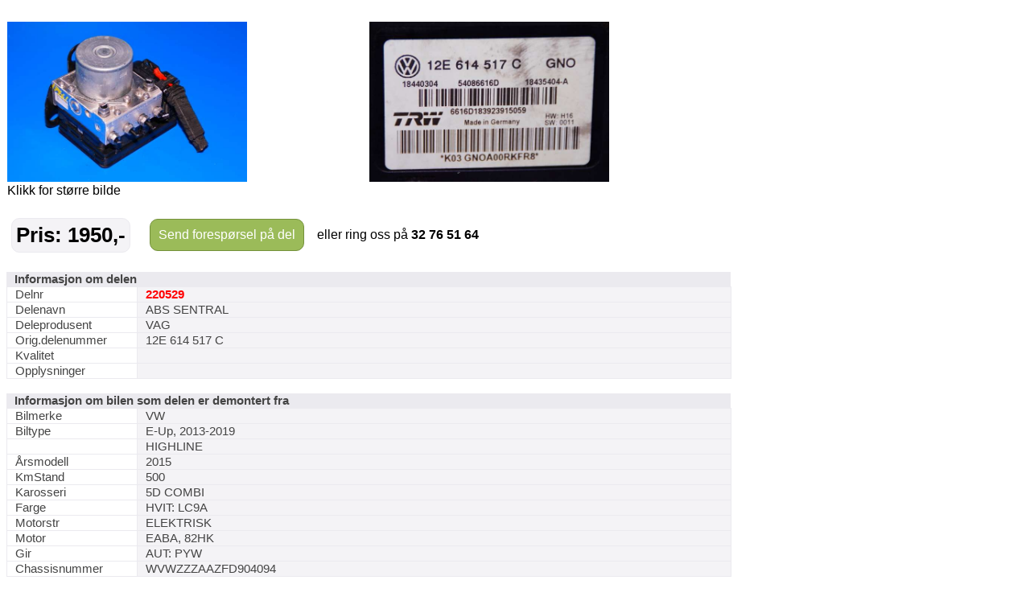

--- FILE ---
content_type: text/html; charset=utf-8
request_url: https://saggrendaext.azurewebsites.net/ext_inlinemodul.aspx?id=1104&dnr=220529&f=369
body_size: 2766
content:


<!DOCTYPE html PUBLIC "-//W3C//DTD XHTML 1.0 Transitional//EN" "http://www.w3.org/TR/xhtml1/DTD/xhtml1-transitional.dtd">

<html xmlns="http://www.w3.org/1999/xhtml" xml:lang="no">
<head id="head"><meta http-equiv="Content-type" content="text/html;charset=UTF-8" /><meta name="viewport" content="width=960" /><meta name="format-detection" content="telephone=no" /><title>
	Bruktdeler.com - vis informasjon om delen: ABS SENTRAL, delnummer: 220529
</title>
<link href="App_Themes/Theme/StyleSheet.css" type="text/css" rel="stylesheet" /></head>
<body id="body" onload="if (typeof startupscript == &#39;function&#39;) { startupscript() }">
    
        <style type="text/css">
#wrapper { width: 1000px; margin-left: auto; margin-right: auto }
#wrappertable { width: 1000px; border-collapse: collapse; border-spacing: 0 }
#wrappertable td#leftcol { background-color: #e4e0dd; vertical-align: top; padding-left: 0px; padding-right:0px; padding-top: 0px; width: 944px }
#wrappertable td#banners { background-color: #e4e0dd; vertical-align: top; padding-left: 2px; padding-right:2px; padding-top: 3px; width: 200px }

#menu1 { padding-left: 5px; padding-right: 5px; padding-top: 10px; width: 935px }
#content { border: 5px solid #e4e0dd; background-color: #ffffff }
#innercontent { border: 1px solid #c0c0c0; padding: 10px; }

.tittel { display:inline; font-weight: bold; font-size:14pt; }
.etikett { color:#666666; display:inline; }
.counter { font-size:8pt; color:#666666; display:inline;}
.counter a { font-size:8pt; color:#666666; display:inline;}

</style><style type="text/css">#PlaceholderDIV { background-color:#fff }#nav { padding-top:5px; padding-bottom: 5px; padding-left: 10px; font-size: 10pt; color: #666666 }#nav a { color: rgb(124, 164, 192); text-decoration: none }#nav a:hover { text-decoration: underline }#headerrow { background-color: #ffffff; width: 946px; }.topptekst { padding-top:0px; padding-bottom: 10px; font-size: 12pt }</style><br/><style type="text/css">
table.delinfo_delbilder
{
  border-spacing: 0px;
  border-collapse: collapse;
}
</style>
<table class="bilinfo_delbilder" cellspacing="0" width="900">
  <tr>
    <td width="450">
      <a target="_ny" href="http://saggrenda.blob.core.windows.net/images/l220529a.jpg">
        <img border="0" alt="" src="http://saggrenda.blob.core.windows.net/images/l220529a.jpg" width="298" />
      </a>
    </td>
    <td width="450">
      <a target="_ny" href="http://saggrenda.blob.core.windows.net/images/l220529f.jpg">
        <img border="0" alt="" src="http://saggrenda.blob.core.windows.net/images/l220529f.jpg" width="298" />
      </a>
    </td>
  </tr>
  <tr>
    <td>Klikk for større bilde</td>
  </tr>
</table>
<br />

<style type="text/css">
div.rc
{
  -webkit-border-radius: 10px;
  -moz-border-radius: 10px;
  border-radius: 10px;
  background-color:#9bbb59;
  border: 1px solid #74913b;
}

div.pris
{
  -webkit-border-radius: 10px;
  -moz-border-radius: 10px;
  border-radius: 10px;
  background-color:#f4f3f6;
  border: 1px solid #ebeaef;
  padding:5px;
  margin-right: 20px;
  font-size: 26px;
  font-weight: 700;
  color: #000;
}

table.foresporsellinkheader
{
}

table.foresporsellinkheader a:hover
{
  padding:10px;
  display: block;
  text-decoration: underline;
  cursor: pointer;
}

table.foresporsellinkheader a
{
  padding:10px;
  display: block;
  color: #ffffff;
  text-decoration: none;
}

table.foresporsellinkheader table.td
{
  padding: 0;
  font-family:arial;
  font-size:11pt;
  font-weight: 700;
  text-align: center;
}


</style>
<table class="foresporsellinkheader" width="900">
  <tr>
    <td>
      <table>
        <tr>
          <td>
            <div class="pris">Pris: 1950,-</div>
          </td>
          <td>
            <div class="rc">
              <a href="ext_inlinemodul.aspx?id=1106&amp;dnr=220529&amp;f=369&amp;bk=@BK&amp;dk=@DK">
              Send forespørsel på del
            </a>
            </div>
          </td>
          <td>
            <div class="ring">   eller ring oss på <font style="font-size:16px"><b>32 76 51 64</b></font></div>
          </td>
        </tr>
      </table>
    </td>
  </tr>
</table>
<br />

<style type="text/css">
table.delinfo
{
  font-family:arial;
  font-size:11pt;
  color:#444444;
  border-spacing: 0px;
  border-collapse: collapse;
}

table.delinfo th
{
  padding-left: 10px;
  text-align: left;
  background-color:#ebeaef;
  font-weight:bold
}

table.delinfo td 
{
  padding-left:10px;
  border:1px solid #ebeaef;
}

table.delinfo td.p_etikett
{
  width:150px;
}

table.delinfo td.p_data
{
  background-color: #f4f3f6;
}
</style>
<table class="delinfo" width="900">
  <tr>
    <th colspan="2">Informasjon om delen</th>
  </tr>
  <tr>
    <td class="p_etikett">Delnr</td>
    <td class="p_data">
      <font style="color:#ff0000;font-weight:bold">220529</font>
    </td>
  </tr>
  <tr>
    <td>Delenavn</td>
    <td class="p_data">ABS SENTRAL</td>
  </tr>
  <tr>
    <td>Deleprodusent</td>
    <td class="p_data">VAG</td>
  </tr>
  <tr>
    <td>Orig.delenummer</td>
    <td class="p_data">12E 614 517 C</td>
  </tr>
  <tr>
    <td>Kvalitet</td>
    <td class="p_data" />
  </tr>
  <tr>
    <td>Opplysninger</td>
    <td class="p_data"></td>
  </tr>
</table>
<br />
<table class="delinfo" width="900">
  <tr>
    <th colspan="2">Informasjon om bilen som delen er demontert fra</th>
  </tr>
  <tr>
    <td class="p_etikett">Bilmerke</td>
    <td class="p_data">VW</td>
  </tr>
  <tr>
    <td>Biltype</td>
    <td class="p_data">E-Up, 2013-2019</td>
  </tr>
  <tr>
    <td />
    <td class="p_data">HIGHLINE</td>
  </tr>
  <tr>
    <td>Årsmodell</td>
    <td class="p_data">2015</td>
  </tr>
  <tr>
    <td>KmStand</td>
    <td class="p_data">500</td>
  </tr>
  <tr>
    <td>Karosseri</td>
    <td class="p_data">5D COMBI</td>
  </tr>
  <tr>
    <td>Farge</td>
    <td class="p_data">HVIT: LC9A</td>
  </tr>
  <tr>
    <td>Motorstr</td>
    <td class="p_data">ELEKTRISK</td>
  </tr>
  <tr>
    <td>Motor</td>
    <td class="p_data">EABA, 82HK</td>
  </tr>
  <tr>
    <td>Gir</td>
    <td class="p_data">AUT: PYW</td>
  </tr>
  <tr>
    <td>Chassisnummer</td>
    <td class="p_data">WVWZZZAAZFD904094</td>
  </tr>
</table>
<br />

<style type="text/css">
div.rc
{
  -webkit-border-radius: 10px;
  -moz-border-radius: 10px;
  border-radius: 10px;
  background-color:#9bbb59;
  border: 1px solid #74913b;
}

table.foresporsellinkheader
{
}

table.foresporsellinkheader a:hover
{
  padding:10px;
  display: block;
  text-decoration: underline;
  cursor: pointer;
}

table.foresporsellinkheader a
{
  padding:10px;
  display: block;
  color: #ffffff;
  text-decoration: none;
}

table.foresporsellinkheader table.td
{
  padding: 0;
  font-family:arial;
  font-size:11pt;
  font-weight: 700;
  text-align: center;
}


</style>
<table class="foresporsellinkheader" width="900">
  <tr>
    <td>
      <table>
        <tr>
          <td>
            <div class="rc">
              <a href="ext_inlinemodul.aspx?id=1106&amp;dnr=220529&amp;f=369&amp;bk=@BK&amp;dk=@DK">
              Send forespørsel på del
            </a>
            </div>
          </td>
          <td>
            <div class="ring">   eller ring oss på <font style="font-size:16px"><b>32 76 51 64</b></font></div>
          </td>
        </tr>
      </table>
    </td>
  </tr>
</table>
<br />




<style type="text/css">
table.delinfo_delbilder
{
  border-spacing: 0px;
  border-collapse: collapse;
}
</style><br/>Bilder av bilen delen er tatt fra.
<table class="bilinfo_delbilder" cellspacing="0" width="900">
  <tr>
    <td width="180">
      <a target="_ny" href="http://saggrenda.blob.core.windows.net/images/17461a.jpg">
        <img border="0" alt="" src="http://saggrenda.blob.core.windows.net/images/17461a.jpg" width="178" height="103.78125" />
      </a>
    </td>
    <td width="180">
      <a target="_ny" href="http://saggrenda.blob.core.windows.net/images/17461c.jpg">
        <img border="0" alt="" src="http://saggrenda.blob.core.windows.net/images/17461c.jpg" width="178" height="99.28125" />
      </a>
    </td>
    <td width="180">
      <a target="_ny" href="http://saggrenda.blob.core.windows.net/images/17461d.jpg">
        <img border="0" alt="" src="http://saggrenda.blob.core.windows.net/images/17461d.jpg" width="178" height="99.5625" />
      </a>
    </td>
    <td width="180">
      <a target="_ny" href="http://saggrenda.blob.core.windows.net/images/17461e.jpg">
        <img border="0" alt="" src="http://saggrenda.blob.core.windows.net/images/17461e.jpg" width="178" height="120.09374999999998" />
      </a>
    </td>
    <td width="180">
      <a target="_ny" href="http://saggrenda.blob.core.windows.net/images/17461f.jpg">
        <img border="0" alt="" src="http://saggrenda.blob.core.windows.net/images/17461f.jpg" width="178" height="102.09375" />
      </a>
    </td>
  </tr>
</table>
<br />

<style type="text/css">
table.billinkheader
{
  border: 1px solid #c0c0c0;
  background-color: #efefef;
}

table.billinkheader a
{
  color: #666666;
  font-weight: bold;
  padding: 5px;
  display: block;
  text-decoration: none
}

a:hover
{
  text-decoration: underline;
}
</style>
<table class="billinkheader" width="470">
  <tr>
    <td>
      <a href="ext_inlinemodul.aspx?id=1105&amp;bnr=17461&amp;f=369&amp;bk=@BK&amp;dk=@DK&amp;tablewidth=900#deler">
            Klikk for alle deler lagerført fra denne bilen...
          </a>
    </td>
  </tr>
</table>
<br />


    




</body>
</html>
